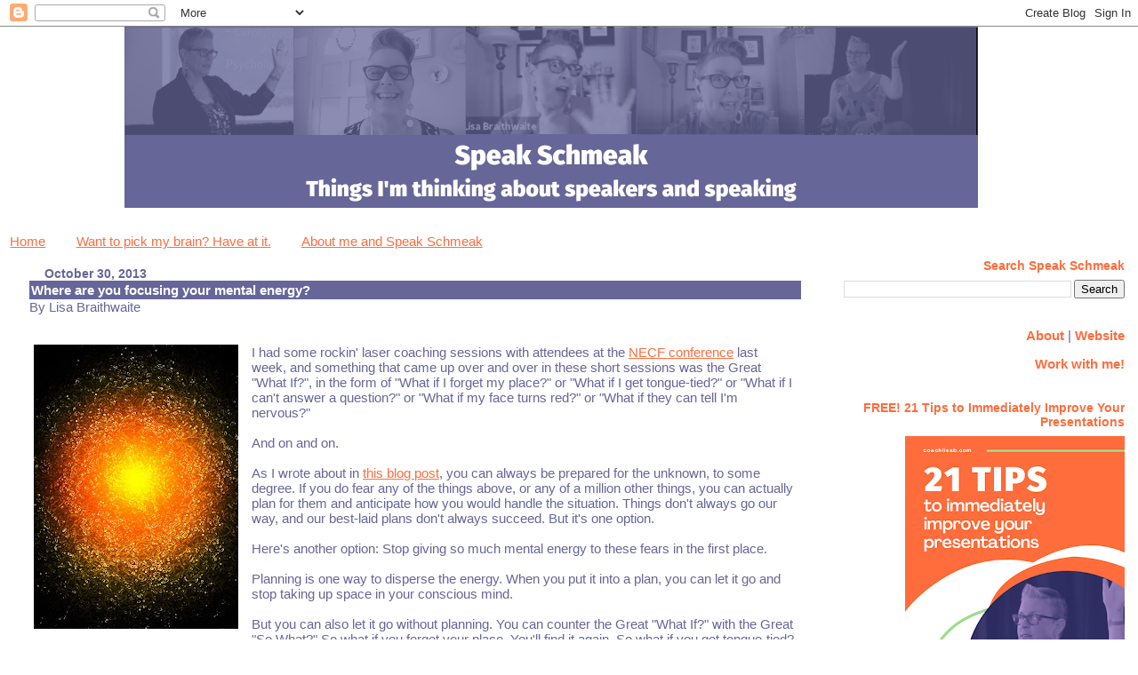

--- FILE ---
content_type: text/html; charset=UTF-8
request_url: https://www.speakschmeak.com/2013/10/mental-energy.html
body_size: 13736
content:
<!DOCTYPE html>
<html xmlns='http://www.w3.org/1999/xhtml' xmlns:b='http://www.google.com/2005/gml/b' xmlns:data='http://www.google.com/2005/gml/data' xmlns:expr='http://www.google.com/2005/gml/expr'>
<head>
<link href='https://www.blogger.com/static/v1/widgets/55013136-widget_css_bundle.css' rel='stylesheet' type='text/css'/>
<meta content='WMsntuRXab5q3RVB-ly7pZ1jEWzl5ADKxuIBR-YjC78' name='google-site-verification'/>
<meta content='text/html; charset=UTF-8' http-equiv='Content-Type'/>
<meta content='blogger' name='generator'/>
<link href='https://www.speakschmeak.com/favicon.ico' rel='icon' type='image/x-icon'/>
<link href='https://www.speakschmeak.com/2013/10/mental-energy.html' rel='canonical'/>
<link rel="alternate" type="application/atom+xml" title="Speak Schmeak - Atom" href="https://www.speakschmeak.com/feeds/posts/default" />
<link rel="alternate" type="application/rss+xml" title="Speak Schmeak - RSS" href="https://www.speakschmeak.com/feeds/posts/default?alt=rss" />
<link rel="service.post" type="application/atom+xml" title="Speak Schmeak - Atom" href="https://www.blogger.com/feeds/35758167/posts/default" />

<link rel="alternate" type="application/atom+xml" title="Speak Schmeak - Atom" href="https://www.speakschmeak.com/feeds/6605883464682300263/comments/default" />
<!--Can't find substitution for tag [blog.ieCssRetrofitLinks]-->
<link href='https://blogger.googleusercontent.com/img/b/R29vZ2xl/AVvXsEiPHP6FTDWJTYEq9SVjBm5LtAbkSVpWlABGYqHo-C9fnDBns-IRWE72NRV7BrEIWNuM5vBaYLrnkh28gBTpaGO9D8t52d5bgXovhMxKlVuKge57YtKj3MW_t1fj26jG75ZlBF-IDQ/s320/fireball.jpg' rel='image_src'/>
<meta content='https://www.speakschmeak.com/2013/10/mental-energy.html' property='og:url'/>
<meta content='Where are you focusing your mental energy?' property='og:title'/>
<meta content='  I had some rockin&#39; laser coaching sessions with attendees at the NECF conference  last week, and something that came up over and over in t...' property='og:description'/>
<meta content='https://blogger.googleusercontent.com/img/b/R29vZ2xl/AVvXsEiPHP6FTDWJTYEq9SVjBm5LtAbkSVpWlABGYqHo-C9fnDBns-IRWE72NRV7BrEIWNuM5vBaYLrnkh28gBTpaGO9D8t52d5bgXovhMxKlVuKge57YtKj3MW_t1fj26jG75ZlBF-IDQ/w1200-h630-p-k-no-nu/fireball.jpg' property='og:image'/>
<title>
Speak Schmeak: Where are you focusing your mental energy?
</title>
<link href='https://coachlisab.com/wp-content/uploads/2022/10/android-chrome-512x512-2.png' rel='icon'/>
<link href='https://coachlisab.com/wp-content/uploads/2022/10/android-chrome-512x512-2.png' rel='shortcut icon' type='image/x-icon'/>
<style id='page-skin-1' type='text/css'><!--
/*
* Blogger Template Style
* Herbert
*
* by Jason Sutter
* Updated by Blogger Team
*/
/*
* Variable definitions
* ====================
<Variable name="mainBgColor" description="Page Background Color"
type="color" default="#ffffff"  />
<Variable name="mainTextColor" description="Text Color"
type="color" default="#000000" />
<Variable name="titleBgColor" description="Blog Title Background Color"
type="color" default="#ff4500" />
<Variable name="titleColor" description="Blog Title Color"
type="color" default="#fffafa"/>
<Variable name="descriptionBgColor" description="Description Background Color"
type="color" default="#ffebcd" />
<Variable name="descriptionColor" description="Blog Description Color"
type="color" default="#9e5205" />
<Variable name="dateHeaderColor" description="Date Header Color"
type="color" default="#777777" />
<Variable name="postTitleColor" description="Post Title Color"
type="color" default="#555555" />
<Variable name="postTitleBgColor" description="Post Title Background Color"
type="color" default="#eeeeee" />
<Variable name="postFooterColor" description="Post Footer Color"
type="color" default="#444444" />
<Variable name="mainLinkColor" description="Link Color"
type="color" default="#de7008" />
<Variable name="mainVisitedLinkColor" description="Visited Link Color"
type="color" default="#e0ad12" />
<Variable name="sidebarTitleColor" description="Sidebar Title Color"
type="color" default="#ff4500" />
<Variable name="sidebarLinkColor" description="Sidebar Link Color"
type="color" default="#999999" />
<Variable name="sidebarVisitedLinkColor"
description="Sidebar Visited Link Color"
type="color" default="#de7008" />
<Variable name="bodyFont" description="Text Font"
type="font" default="normal normal 90% 'Trebuchet MS', Trebuchet, Verdana, Sans-Serif" />
<Variable name="titleFont" description="Blog Title Font"
type="font" default="normal bold 100% Verdana, Sans-Serif" />
<Variable name="descriptionFont" description="Blog Description Font"
type="font" default="normal bold 85% Verdana, Sans-Serif" />
<Variable name="postTitleFont" description="Post Title Font"
type="font" default="normal bold 110% Verdana, Sans-serif">
<Variable name="sidebarTitleFont" description="Sidebar Title Font"
type="font" default="normal bold 125% Verdana, Sans-Serif" />
*/
body {
margin: 0px;
padding: 0px;
background: #ffffff;
color: #666699;
font: normal normal 95% Verdana, sans-serif;;
}
a {
color: #ff6d3d;
text-decoration: underline;
}
a:hover {
color: #ff6d3d;
text-decoration: underline;
}
a:visited {
color: #ff6d3d;
}
a img {
border: 0;
}
@media all {
div#main-wrapper {
float: left;
width: 70%;
padding: 0 1em 0px 1em;
word-wrap: break-word; /* fix for long text breaking sidebar float in IE */
overflow: hidden;     /* fix for long non-text content breaking IE sidebar float */
}
div#sidebar-wrapper {
margin: 0px;
padding: 0px;
text-align: right;
}
div#sidebar {
width: 25%;
float: right;
word-wrap: break-word; /* fix for long text breaking sidebar float in IE */
overflow: hidden;     /* fix for long non-text content breaking IE sidebar float */
}
}
#content-wrapper {
margin-right: 1em;
}
@media handheld {
div#main-wrapper {
float: none;
width: 90%;
}
div#sidebar-wrapper {
padding: 20px 1em 0 1em;
text-align: left;
}
}
#header {
padding: 0px 0px 10px 0px;
margin: 0px 0px 0px 140px;
border-bottom: none;
border-top: none;
background: #ffffff;
color: #ffffff;
text-decoration: none;
}
h1 a:link {
color: #ffffff;
text-decoration: none;
}
h1 a:visited {
color: #ffffff;
}
h1 {
padding: 10px 0px 0px 5%;
margin: 0px 0px 0px 0px;
border-top: none;
border-bottom: solid 1px #ffffff;
color: #ffffff;
background: #ffffff;
font: normal bold 120% Arial, sans-serif;
}
.description {
padding: 0px 0px 0px 5%;
margin: 0px;
color: #ffffff;
background: transparent;
font: normal bold 93% Arial, sans-serif;
}
h3 {
margin: 0px 0px 0px 0px;
padding: 2px 0px 2px 2px;
color: #ffffff;
background: #666699;
font: normal bold 100% Verdana, sans-serif;;
}
h3.post-title a,
h3.post-title a:visited {
color: #ffffff;
text-decoration: none;
}
h2.date-header {
margin:  10px 0px 0px 0px;
padding: 0px 0px 0px 2%;
color: #666699;
font-size: 90%;
text-align: left;
}
#sidebar h2 {
margin: 0px;
color: #ff6d3d;
font: normal bold 14px Verdana, sans-serif;;
padding: 0px;
border: none;
}
#sidebar .widget {
margin: 0px 0px 33px 0px;
padding: 0;
}
#sidebar ul {
list-style-type: none;
font-size: 95%;
margin-top: 0;
}
#sidebar li {
margin: 0px;
padding: 0px;
list-style-type: none;
font-size: 95%;
}
.Blog {
margin-top: 5px;
}
.blog-posts, .feed-links {
margin-left: 2%;
}
.feed-links {
clear: both;
line-height: 2.5em;
}
.post {
margin: 0 0 30px 0;
font-size: 100%;
}
.post-body {
margin: 0px 6px 10px 5px;
}
.post strong {
font-weight: bold;
}
#sidebar a {
text-decoration: none;
}
#sidebar a:link,
#sidebar a:visited {
color: #ff6d3d;
}
#sidebar a:active,
#sidebar a:hover {
color: #ff6d3d;
}
pre,code,strike {
color: #666666;
}
.post-footer {
padding: 0 0 0 5px;
margin: 0px;
color: #666699;
font-size: 80%;
}
#comments {
padding: 2px 0px 2px 5px;
font-size: 110%;
font-weight: bold;
font-family: Verdana,Sans-Serif;
}
.comment-author {
margin-top: 20px;
}
.comment-body {
margin-top: 10px;
font-size: 100%;
font-weight: normal;
color: black;
}
.comment-footer {
padding: 0px;
margin-bottom: 20px;
color: #666699;
font-size: 80%;
font-weight: normal;
display: inline;
margin-right: 10px;
}
.deleted-comment {
font-style: italic;
color: gray;
}
.comment-link {
margin-left: .6em;
}
.delicious-posts {clear:both;}
}
.post-author {font-size: 20%}
}
/* Profile
----------------------------------------------- */
.profile-textblock {
clear: both;
margin-left: 0;
}
.profile-img {
margin: 0 0 5px 5px;
float: right;
}
.BlogArchive #ArchiveList {
float: right;
}
.widget-content {
margin-top: 0.5em;
}
#sidebar .widget {
clear: both;
}
#blog-pager-newer-link {
float: left;
}
.blog-pager-older-link {
float: right;
}
.blog-pager {
text-align: center;
}
.clear {
clear: both;
}
/** Tweaks for layout editor mode */
body#layout #outer-wrapper {
margin-top: 10px;
}.sb-email {
background-position:0 -22px!important;
}
.sb-blog {
background-position:-21px -22px!important;
}
.sb-twitter {
background-position:-42px -22px!important;
}
.sb-facebook {
background-position:-63px -22px!important;
}
.sb-buzz {
background-position:-84px -22px!important;
width:22px;
}
#HTML14# {
text-align: right;
}

--></style>
<meta content='EV0khOyBJt2XvuIMS1AM8iwx2ZU57DPAx1TRbbI0qhw' name='google-site-verification'/>
<script async='async' src='//platform-api.sharethis.com/js/sharethis.js#property=5af8edf3c3d29a001129f124&product=inline-share-buttons' type='text/javascript'></script>
<!-- Google tag (gtag.js) -->
<script async='async' src='https://www.googletagmanager.com/gtag/js?id=UA-1568899-1'></script>
<script>
  window.dataLayer = window.dataLayer || [];
  function gtag(){dataLayer.push(arguments);}
  gtag('js', new Date());

  gtag('config', 'UA-1568899-1');
</script>
<link href='https://www.blogger.com/dyn-css/authorization.css?targetBlogID=35758167&amp;zx=8b1af3f5-ea79-4edd-b3f0-e1a930d4c48b' media='none' onload='if(media!=&#39;all&#39;)media=&#39;all&#39;' rel='stylesheet'/><noscript><link href='https://www.blogger.com/dyn-css/authorization.css?targetBlogID=35758167&amp;zx=8b1af3f5-ea79-4edd-b3f0-e1a930d4c48b' rel='stylesheet'/></noscript>
<meta name='google-adsense-platform-account' content='ca-host-pub-1556223355139109'/>
<meta name='google-adsense-platform-domain' content='blogspot.com'/>

<!-- data-ad-client=ca-pub-3726620211167073 -->

</head>
<body>
<div class='navbar section' id='navbar'><div class='widget Navbar' data-version='1' id='Navbar1'><script type="text/javascript">
    function setAttributeOnload(object, attribute, val) {
      if(window.addEventListener) {
        window.addEventListener('load',
          function(){ object[attribute] = val; }, false);
      } else {
        window.attachEvent('onload', function(){ object[attribute] = val; });
      }
    }
  </script>
<div id="navbar-iframe-container"></div>
<script type="text/javascript" src="https://apis.google.com/js/platform.js"></script>
<script type="text/javascript">
      gapi.load("gapi.iframes:gapi.iframes.style.bubble", function() {
        if (gapi.iframes && gapi.iframes.getContext) {
          gapi.iframes.getContext().openChild({
              url: 'https://www.blogger.com/navbar/35758167?po\x3d6605883464682300263\x26origin\x3dhttps://www.speakschmeak.com',
              where: document.getElementById("navbar-iframe-container"),
              id: "navbar-iframe"
          });
        }
      });
    </script><script type="text/javascript">
(function() {
var script = document.createElement('script');
script.type = 'text/javascript';
script.src = '//pagead2.googlesyndication.com/pagead/js/google_top_exp.js';
var head = document.getElementsByTagName('head')[0];
if (head) {
head.appendChild(script);
}})();
</script>
</div></div>
<div id='outer-wrapper'>
<div id='wrap2'>
<!-- skip links for text browsers -->
<span id='skiplinks' style='display:none;'>
<a href='#main'>
            skip to main 
          </a>
          |
          <a href='#sidebar'>
            skip to sidebar
          </a>
</span>
<div id='header-wrapper'>
<div class='header section' id='header'><div class='widget Header' data-version='1' id='Header1'>
<div id='header-inner'>
<a href='https://www.speakschmeak.com/' style='display: block'>
<img alt='Speak Schmeak' height='204px; ' id='Header1_headerimg' src='https://blogger.googleusercontent.com/img/b/R29vZ2xl/AVvXsEi1HTSHSalS_eUJPUBkoS85njJu3jJLu4R5XnB7s_bh3dSkqHBA2eeePRUAkof6Q4w7rq2op90ysBzhWha65LhHnua05nlMalZo6dU6-jOAiELhjP3oNE2Vcl7HzbpcdvRFpQWr/s1600/Speak+Schmeak+header+2021.png' style='display: block' width='960px; '/>
</a>
</div>
</div></div>
</div>
<div id='content-wrapper'>
<div id='crosscol-wrapper' style='text-align:center'>
<div class='crosscol section' id='crosscol'><div class='widget PageList' data-version='1' id='PageList1'>
<h2>
Pages
</h2>
<div class='widget-content'>
<ul>
<li>
<a href='https://www.speakschmeak.com/'>
Home
</a>
</li>
<li>
<a href='https://www.speakschmeak.com/p/yes-you-can-pick-my-brain.html'>
Want to pick my brain? Have at it.
</a>
</li>
<li>
<a href='https://www.speakschmeak.com/p/about-me-and-speak-schmeak.html'>
About me and Speak Schmeak
</a>
</li>
</ul>
</div>
</div></div>
</div>
<div id='main-wrapper'>
<div class='main section' id='main'><div class='widget Blog' data-version='1' id='Blog1'>
<div class='blog-posts hfeed'>
<!--Can't find substitution for tag [defaultAdStart]-->

                        <div class="date-outer">
                      
<h2 class='date-header'>
<span>
October 30, 2013
</span>
</h2>

                        <div class="date-posts">
                      
<div class='post-outer'>
<div class='post'>
<a name='6605883464682300263'></a>
<h3 class='post-title'>
<a href='https://www.speakschmeak.com/2013/10/mental-energy.html'>
Where are you focusing your mental energy?
</a>
</h3>
<span class='post-author'>
By
Lisa Braithwaite
</span>
<div class='post-body'>
<br/>
<div class='addthis_toolbox addthis_default_style '>
<a class='addthis_button_preferred_1'></a>
<a class='addthis_button_preferred_2'></a>
<a class='addthis_button_preferred_3'></a>
<a class='addthis_button_preferred_4'></a>
<a class='addthis_button_compact'></a>
<a class='addthis_counter addthis_bubble_style'></a>
</div>
<script type='text/javascript'>
var addthis_share = addthis_share || {}
addthis_share = {
	passthrough : {
		twitter: {
			via: "LisaBraithwaite"
		}
	}
}
</script>
<script src="//s7.addthis.com/js/250/addthis_widget.js#pubid=coachlisab" type="text/javascript"></script>
<br/>
<div class="separator" style="clear: both; text-align: center;">
<a href="https://blogger.googleusercontent.com/img/b/R29vZ2xl/AVvXsEiPHP6FTDWJTYEq9SVjBm5LtAbkSVpWlABGYqHo-C9fnDBns-IRWE72NRV7BrEIWNuM5vBaYLrnkh28gBTpaGO9D8t52d5bgXovhMxKlVuKge57YtKj3MW_t1fj26jG75ZlBF-IDQ/s1600/fireball.jpg" imageanchor="1" style="clear: left; float: left; margin-bottom: 1em; margin-right: 1em;"><img border="0" src="https://blogger.googleusercontent.com/img/b/R29vZ2xl/AVvXsEiPHP6FTDWJTYEq9SVjBm5LtAbkSVpWlABGYqHo-C9fnDBns-IRWE72NRV7BrEIWNuM5vBaYLrnkh28gBTpaGO9D8t52d5bgXovhMxKlVuKge57YtKj3MW_t1fj26jG75ZlBF-IDQ/s320/fireball.jpg" /></a></div>
I had some rockin' laser coaching sessions with attendees at the <a href="http://www.globalequity.org/geo/NECF2013">NECF conference</a> last week, and something that came up over and over in these short sessions was the Great "What If?", in the form of "What if I forget my place?" or "What if I get tongue-tied?" or "What if I can't answer a question?" or "What if my face turns red?" or "What if they can tell I'm nervous?"<br />
<br />
And on and on.<br />
<br />
As I wrote about in <a href="http://www.speakschmeak.com/2007/12/what-if-your-worst-public-speaking-fear.html">this blog post</a>, you can always be prepared for the unknown, to some degree. If you do fear any of the things above, or any of a million other things, you can actually plan for them and anticipate how you would handle the situation. Things don't always go our way, and our best-laid plans don't always succeed. But it's one option.<br />
<br />
Here's another option: Stop giving so much mental energy to these fears in the first place.<br />
<br />
Planning is one way to disperse the energy. When you put it into a plan, you can let it go and stop taking up space in your conscious mind.<br />
<br />
But you can also let it go without planning. You can counter the Great "What If?" with the Great "So What?" So what if you forget your place. You'll find it again. So what if you get tongue-tied? You'll find the word, or another word. So what if they can tell you're nervous? Everyone gets nervous.<br />
<br />
When you let go of all this mental energy tied up in the "What Ifs," you can turn your mental energy toward being in the moment with the audience. In fact, sometimes I put so much energy into being with the audience, it <b>causes</b> me to lose my place or forget what I was going to say. Because I'm having a conversation and engaging with them, not repeating a memorized script. And -- oops -- I look at my notes and remember what I wanted to say and I move on.<br />
<br />
Put your energy into serving the audience, making your presentation about the value you can give them and the relationship you can build with them. Let your energy flow to them in an open, giving and present way, rather than bottling up all that energy into your worries and fears.<br />
<br />
If you need to write a plan beforehand, to disperse some of that energy, do so. And then release the rest of that mental energy to your audience. Get <a href="http://www.speakschmeak.com/2007/06/get-grounded.html" target="_blank">grounded</a>, get relaxed, and then GIVE.<br />
<br />
They'll send it back through their facial expressions, their body language, their laughter and participation, and it'll be the most satisfying and enjoyable feeling you can ever have on stage.<br/><br/>
____________________________________________________<br/>
<b>On <a href='https://coachlisab.com/everything-blog'>The Everything Page</a> you'll find everything you need to build visibility, credibility and influence through engaging presentations that move your participants into action: freebies, low-cost products and courses, and 1:1 coaching!</b>
<br/><br/>
<div style='clear: both;'></div>
</div>
<div class='post-footer'>Thank you for your comments! If you enjoyed this post, 
                        <a href='http://feeds.feedburner.com/SpeakSchmeak'>
                          subscribe to free updates here
                        </a>
<a href='http://feeds.feedburner.com/SpeakSchmeak' rel='alternate' title='Subscribe to my feed' type='application/rss+xml'>
<img alt="" src="https://lh3.googleusercontent.com/blogger_img_proxy/AEn0k_vp5PA_STUKpGcnz9CymweuqeO-xBQKt-cs3cDh7SDOha5Wms9v-GsbvEpONJyv_xnNS8SLCfk6Hk24jKu7YI5VPTfTknz9l7dmh1AmQDjfAJNP6bRE6KDo0RE7KFs=s0-d" style="border:0">
</a>
<p class='post-footer-line post-footer-line-1'>
<span class='post-timestamp'>
</span>
<span class='post-comment-link'>
</span>
</p>
<script charset="utf-8" src="//feeds.feedburner.com/~s/SpeakSchmeak?i=https://www.speakschmeak.com/2013/10/mental-energy.html" type="text/javascript"></script>
<p class='post-footer-line post-footer-line-2'>
<span class='post-labels'>
Categories:
<a href='https://www.speakschmeak.com/search/label/Authenticity' rel='tag'>
Authenticity
</a>

                              ,
                            
<a href='https://www.speakschmeak.com/search/label/Public%20Speaking%20Anxiety' rel='tag'>
Public Speaking Anxiety
</a>

                              ,
                            
<a href='https://www.speakschmeak.com/search/label/Public%20Speaking%20Techniques%20and%20Strategies' rel='tag'>
Public Speaking Techniques and Strategies
</a>

                              ,
                            
<a href='https://www.speakschmeak.com/search/label/Quick%20Fixes' rel='tag'>
Quick Fixes
</a>
</span>
<span class='post-backlinks post-comment-link'>
</span>
<span class='post-icons'>
</span>
</p>
<p class='post-footer-line post-footer-line-3'></p>
</div>
</div>
<div class='comments' id='comments'>
<a name='comments'></a>
<h4>
0
comments. Please add yours!
                          :
                        
</h4>
<dl id='comments-block'>
</dl>
<p class='comment-footer'>
<a href='https://www.speakschmeak.com/2013/10/mental-energy.html#comment-form' onclick=''>
Post a Comment
</a>
</p>
<div id='backlinks-container'>
<div id='Blog1_backlinks-container'>
</div>
</div>
</div>
</div>

                      </div></div>
                    
<!--Can't find substitution for tag [adEnd]-->
</div>
<div class='blog-pager' id='blog-pager'>
<span id='blog-pager-newer-link'>
<a class='blog-pager-newer-link' href='https://www.speakschmeak.com/2013/10/top-ten-torments.html' id='Blog1_blog-pager-newer-link' title='Newer Post'>
Newer Post
</a>
</span>
<span id='blog-pager-older-link'>
<a class='blog-pager-older-link' href='https://www.speakschmeak.com/2013/10/elite-speakers-faq.html' id='Blog1_blog-pager-older-link' title='Older Post'>
Older Post
</a>
</span>
<a class='home-link' href='https://www.speakschmeak.com/'>
Home
</a>
</div>
<div class='clear'></div>
<div class='post-feeds'>
<div class='feed-links'>
Subscribe to:
<a class='feed-link' href='https://www.speakschmeak.com/feeds/6605883464682300263/comments/default' target='_blank' type='application/atom+xml'>
Post Comments
                        (
                        Atom
                        )
                      </a>
</div>
</div>
</div><div class='widget HTML' data-version='1' id='HTML3'>
<script>
var linkwithin_site_id = 709487;
</script>
<script src="//www.linkwithin.com/widget.js"></script>
<a href="http://www.linkwithin.com/"><img src="https://lh3.googleusercontent.com/blogger_img_proxy/AEn0k_ugd5s9EvI3toaNmVT-qz1kB4VwiBWWFPyiLekgRy5B_82816beZclTsPByEk5E_Az780UeDoD0sRFZsqIpGFk-Rl2KTkdo=s0-d" alt="Related Posts Plugin for WordPress, Blogger..." style="border: 0"></a>
</div></div>
</div>
<div id='sidebar-wrapper'>
<div class='sidebar section' id='sidebar'><div class='widget BlogSearch' data-version='1' id='BlogSearch1'>
<h2 class='title'>Search Speak Schmeak</h2>
<div class='widget-content'>
<div id='BlogSearch1_form'>
<form action='https://www.speakschmeak.com/search' class='gsc-search-box' target='_top'>
<table cellpadding='0' cellspacing='0' class='gsc-search-box'>
<tbody>
<tr>
<td class='gsc-input'>
<input autocomplete='off' class='gsc-input' name='q' size='10' title='search' type='text' value=''/>
</td>
<td class='gsc-search-button'>
<input class='gsc-search-button' title='search' type='submit' value='Search'/>
</td>
</tr>
</tbody>
</table>
</form>
</div>
</div>
<div class='clear'></div>
</div><div class='widget HTML' data-version='1' id='HTML1'>
<div class='widget-content'>
<a href="http://coachlisab.blogspot.com/p/about-me-and-speak-schmeak.html"><b>About<b></b></b></a> | <a href="http://www.coachlisab.com"><b>Website</b></a><br />
<p>
<a href="https://coachlisab.com/coaching.html"><b>Work with me!</b></a></p>
</div>
</div><div class='widget Image' data-version='1' id='Image1'>
<h2>
FREE! 21 Tips to Immediately Improve Your Presentations
</h2>
<div class='widget-content'>
<a href='https://coachlisab.com/free-gift.html'>
<img alt='FREE! 21 Tips to Immediately Improve Your Presentations' height='318' id='Image1_img' src='https://blogger.googleusercontent.com/img/b/R29vZ2xl/AVvXsEiVNTUEVr0lWllzyxQepIvEcnkHg0q1Eif_0dS6XAK3VGjgF8FixS404hmh2rkeg8LIe-0CIAMfJuFBVCTvGiI-TeMqFLAluYN3AGHBT4lQPXPFM1qPPljF106qKXQv7Od3Adov/s318/21+tips+cover+image.png' width='247'/>
</a>
<br/>
</div>
<div class='clear'></div>
</div><div class='widget PopularPosts' data-version='1' id='PopularPosts1'>
<h2>MOST POPULAR POSTS</h2>
<div class='widget-content popular-posts'>
<ul>
<li>
<a href='https://www.speakschmeak.com/2008/09/whats-your-crutch-phrase.html'>What's your crutch phrase?</a>
</li>
<li>
<a href='https://www.speakschmeak.com/2025/02/nonprofit-messaging-in-2025-where-do-we.html'>Nonprofit messaging in 2025: Where do we go from here?</a>
</li>
<li>
<a href='https://www.speakschmeak.com/2010/11/what-are-you-hiding-when-you-cover-your.html'>What are you hiding when you cover your mouth?</a>
</li>
<li>
<a href='https://www.speakschmeak.com/2010/03/three-bad-handshakes-to-avoid.html'>Three bad handshakes to avoid</a>
</li>
<li>
<a href='https://www.speakschmeak.com/2024/11/pirate-energy.html'>Pirate energy</a>
</li>
<li>
<a href='https://www.speakschmeak.com/2024/01/psst-youre-windbag.html'>Psst! You're a windbag!</a>
</li>
<li>
<a href='https://www.speakschmeak.com/2025/02/this-is-how-you-give-bad-conference.html'>This is how you give a bad conference presentation</a>
</li>
<li>
<a href='https://www.speakschmeak.com/2023/09/if-youre-not-nervous-your-presentation.html'>If you're not nervous, your presentation might suffer</a>
</li>
<li>
<a href='https://www.speakschmeak.com/2010/08/how-to-go-from-boring-to-bravo.html'>How to go from boring to bravo</a>
</li>
<li>
<a href='https://www.speakschmeak.com/2012/04/clearing-up-throat-clearing-guest-post.html'>Clearing up throat-clearing: Guest post by Joanna Cazden</a>
</li>
</ul>
<div class='clear'></div>
</div>
</div><div class='widget Label' data-version='1' id='Label1'>
<h2>
CATEGORIES
</h2>
<div class='widget-content'>
<ul>
<li>
<a href='https://www.speakschmeak.com/search/label/12for12'>
12for12
</a>

                        (
                        17
                        )
                      </li>
<li>
<a href='https://www.speakschmeak.com/search/label/About%20Me'>
About Me
</a>

                        (
                        71
                        )
                      </li>
<li>
<a href='https://www.speakschmeak.com/search/label/Adult%20Learning%20Principles'>
Adult Learning Principles
</a>

                        (
                        20
                        )
                      </li>
<li>
<a href='https://www.speakschmeak.com/search/label/Adult%20Learning%20Principles%20series'>
Adult Learning Principles series
</a>

                        (
                        8
                        )
                      </li>
<li>
<a href='https://www.speakschmeak.com/search/label/American%20Idol'>
American Idol
</a>

                        (
                        24
                        )
                      </li>
<li>
<a href='https://www.speakschmeak.com/search/label/Analogies'>
Analogies
</a>

                        (
                        55
                        )
                      </li>
<li>
<a href='https://www.speakschmeak.com/search/label/Athletes'>
Athletes
</a>

                        (
                        45
                        )
                      </li>
<li>
<a href='https://www.speakschmeak.com/search/label/Authenticity'>
Authenticity
</a>

                        (
                        90
                        )
                      </li>
<li>
<a href='https://www.speakschmeak.com/search/label/Awards%20shows'>
Awards shows
</a>

                        (
                        43
                        )
                      </li>
<li>
<a href='https://www.speakschmeak.com/search/label/Comedians'>
Comedians
</a>

                        (
                        30
                        )
                      </li>
<li>
<a href='https://www.speakschmeak.com/search/label/Communication'>
Communication
</a>

                        (
                        164
                        )
                      </li>
<li>
<a href='https://www.speakschmeak.com/search/label/Confidence'>
Confidence
</a>

                        (
                        44
                        )
                      </li>
<li>
<a href='https://www.speakschmeak.com/search/label/Contest'>
Contest
</a>

                        (
                        14
                        )
                      </li>
<li>
<a href='https://www.speakschmeak.com/search/label/Curse%20of%20Knowledge'>
Curse of Knowledge
</a>

                        (
                        11
                        )
                      </li>
<li>
<a href='https://www.speakschmeak.com/search/label/Election'>
Election
</a>

                        (
                        11
                        )
                      </li>
<li>
<a href='https://www.speakschmeak.com/search/label/Engaging%20the%20Audience'>
Engaging the Audience
</a>

                        (
                        194
                        )
                      </li>
<li>
<a href='https://www.speakschmeak.com/search/label/Entertainers'>
Entertainers
</a>

                        (
                        156
                        )
                      </li>
<li>
<a href='https://www.speakschmeak.com/search/label/Entrepreneurship'>
Entrepreneurship
</a>

                        (
                        5
                        )
                      </li>
<li>
<a href='https://www.speakschmeak.com/search/label/Fun%20Stuff'>
Fun Stuff
</a>

                        (
                        148
                        )
                      </li>
<li>
<a href='https://www.speakschmeak.com/search/label/General%20Comments'>
General Comments
</a>

                        (
                        291
                        )
                      </li>
<li>
<a href='https://www.speakschmeak.com/search/label/Humor'>
Humor
</a>

                        (
                        20
                        )
                      </li>
<li>
<a href='https://www.speakschmeak.com/search/label/Interviews'>
Interviews
</a>

                        (
                        16
                        )
                      </li>
<li>
<a href='https://www.speakschmeak.com/search/label/Lessons%20from%20the%20Olympic%20Trials'>
Lessons from the Olympic Trials
</a>

                        (
                        5
                        )
                      </li>
<li>
<a href='https://www.speakschmeak.com/search/label/Made%20to%20Stick'>
Made to Stick
</a>

                        (
                        25
                        )
                      </li>
<li>
<a href='https://www.speakschmeak.com/search/label/Mehrabian'>
Mehrabian
</a>

                        (
                        7
                        )
                      </li>
<li>
<a href='https://www.speakschmeak.com/search/label/Mindset'>
Mindset
</a>

                        (
                        34
                        )
                      </li>
<li>
<a href='https://www.speakschmeak.com/search/label/My%20Favorite%20Tools'>
My Favorite Tools
</a>

                        (
                        15
                        )
                      </li>
<li>
<a href='https://www.speakschmeak.com/search/label/Networking'>
Networking
</a>

                        (
                        37
                        )
                      </li>
<li>
<a href='https://www.speakschmeak.com/search/label/News'>
News
</a>

                        (
                        143
                        )
                      </li>
<li>
<a href='https://www.speakschmeak.com/search/label/Not%20About%20Speaking'>
Not About Speaking
</a>

                        (
                        64
                        )
                      </li>
<li>
<a href='https://www.speakschmeak.com/search/label/Notes'>
Notes
</a>

                        (
                        7
                        )
                      </li>
<li>
<a href='https://www.speakschmeak.com/search/label/Obama'>
Obama
</a>

                        (
                        6
                        )
                      </li>
<li>
<a href='https://www.speakschmeak.com/search/label/Olympics'>
Olympics
</a>

                        (
                        10
                        )
                      </li>
<li>
<a href='https://www.speakschmeak.com/search/label/Openings%20and%20Closings'>
Openings and Closings
</a>

                        (
                        39
                        )
                      </li>
<li>
<a href='https://www.speakschmeak.com/search/label/Panic%20attack%20series'>
Panic attack series
</a>

                        (
                        5
                        )
                      </li>
<li>
<a href='https://www.speakschmeak.com/search/label/Panic%20attacks'>
Panic attacks
</a>

                        (
                        9
                        )
                      </li>
<li>
<a href='https://www.speakschmeak.com/search/label/Pet%20Peeves'>
Pet Peeves
</a>

                        (
                        177
                        )
                      </li>
<li>
<a href='https://www.speakschmeak.com/search/label/PowerPoint'>
PowerPoint
</a>

                        (
                        85
                        )
                      </li>
<li>
<a href='https://www.speakschmeak.com/search/label/Preparation'>
Preparation
</a>

                        (
                        259
                        )
                      </li>
<li>
<a href='https://www.speakschmeak.com/search/label/Preparation%20Rituals%20Series'>
Preparation Rituals Series
</a>

                        (
                        3
                        )
                      </li>
<li>
<a href='https://www.speakschmeak.com/search/label/Presence'>
Presence
</a>

                        (
                        8
                        )
                      </li>
<li>
<a href='https://www.speakschmeak.com/search/label/PresentationCampLA'>
PresentationCampLA
</a>

                        (
                        10
                        )
                      </li>
<li>
<a href='https://www.speakschmeak.com/search/label/Presenting%20for%20Humans'>
Presenting for Humans
</a>

                        (
                        7
                        )
                      </li>
<li>
<a href='https://www.speakschmeak.com/search/label/Products'>
Products
</a>

                        (
                        45
                        )
                      </li>
<li>
<a href='https://www.speakschmeak.com/search/label/Programs'>
Programs
</a>

                        (
                        65
                        )
                      </li>
<li>
<a href='https://www.speakschmeak.com/search/label/Public%20Speaking%20Anxiety'>
Public Speaking Anxiety
</a>

                        (
                        254
                        )
                      </li>
<li>
<a href='https://www.speakschmeak.com/search/label/Public%20Speaking%20Techniques%20and%20Strategies'>
Public Speaking Techniques and Strategies
</a>

                        (
                        777
                        )
                      </li>
<li>
<a href='https://www.speakschmeak.com/search/label/Quick%20Fixes'>
Quick Fixes
</a>

                        (
                        211
                        )
                      </li>
<li>
<a href='https://www.speakschmeak.com/search/label/Remote%20speaking'>
Remote speaking
</a>

                        (
                        3
                        )
                      </li>
<li>
<a href='https://www.speakschmeak.com/search/label/Research'>
Research
</a>

                        (
                        21
                        )
                      </li>
<li>
<a href='https://www.speakschmeak.com/search/label/Resources'>
Resources
</a>

                        (
                        247
                        )
                      </li>
<li>
<a href='https://www.speakschmeak.com/search/label/Science%20and%20Scientists'>
Science and Scientists
</a>

                        (
                        35
                        )
                      </li>
<li>
<a href='https://www.speakschmeak.com/search/label/Speakers'>
Speakers
</a>

                        (
                        195
                        )
                      </li>
<li>
<a href='https://www.speakschmeak.com/search/label/Speaking%20Engagements'>
Speaking Engagements
</a>

                        (
                        54
                        )
                      </li>
<li>
<a href='https://www.speakschmeak.com/search/label/Speaking%20Up%20For%20Change'>
Speaking Up For Change
</a>

                        (
                        15
                        )
                      </li>
<li>
<a href='https://www.speakschmeak.com/search/label/Specials%20and%20Sales'>
Specials and Sales
</a>

                        (
                        35
                        )
                      </li>
<li>
<a href='https://www.speakschmeak.com/search/label/Stories'>
Stories
</a>

                        (
                        46
                        )
                      </li>
<li>
<a href='https://www.speakschmeak.com/search/label/Taking%20Risks'>
Taking Risks
</a>

                        (
                        217
                        )
                      </li>
<li>
<a href='https://www.speakschmeak.com/search/label/Technology'>
Technology
</a>

                        (
                        54
                        )
                      </li>
<li>
<a href='https://www.speakschmeak.com/search/label/The%20Business%20of%20Coaching'>
The Business of Coaching
</a>

                        (
                        35
                        )
                      </li>
<li>
<a href='https://www.speakschmeak.com/search/label/The%20Business%20of%20Speaking'>
The Business of Speaking
</a>

                        (
                        216
                        )
                      </li>
<li>
<a href='https://www.speakschmeak.com/search/label/Thought%20Traps'>
Thought Traps
</a>

                        (
                        17
                        )
                      </li>
<li>
<a href='https://www.speakschmeak.com/search/label/Thought%20Traps%20Series'>
Thought Traps Series
</a>

                        (
                        10
                        )
                      </li>
<li>
<a href='https://www.speakschmeak.com/search/label/Training'>
Training
</a>

                        (
                        21
                        )
                      </li>
<li>
<a href='https://www.speakschmeak.com/search/label/TV%20inspired'>
TV inspired
</a>

                        (
                        161
                        )
                      </li>
<li>
<a href='https://www.speakschmeak.com/search/label/Twitter'>
Twitter
</a>

                        (
                        20
                        )
                      </li>
<li>
<a href='https://www.speakschmeak.com/search/label/Video'>
Video
</a>

                        (
                        15
                        )
                      </li>
<li>
<a href='https://www.speakschmeak.com/search/label/Voice'>
Voice
</a>

                        (
                        32
                        )
                      </li>
<li>
<a href='https://www.speakschmeak.com/search/label/Word%20Nerds'>
Word Nerds
</a>

                        (
                        41
                        )
                      </li>
<li>
<a href='https://www.speakschmeak.com/search/label/World%20Tea%20Expo'>
World Tea Expo
</a>

                        (
                        9
                        )
                      </li>
</ul>
</div>
</div><div class='widget Image' data-version='1' id='Image2'>
<div class='widget-content'>
<a href='https://www.amazon.com/shop/lisabraithwaite'>
<img alt='' height='357' id='Image2_img' src='https://blogger.googleusercontent.com/img/a/AVvXsEiqkSd4JrkUe8XuBfAxFrb_U2TT1ozTU1VnWMfngrnnE1qm3ZsmJItmTB0F8wTB-3Ol9NBrMtWgoGRf3iZQJK3-UvM9uPLQ-r3ZXg-5GKY66J2zLVzz6EqcNtoTeym6a_bVS_MeSWjZ0TNSscy-JK7YgaHgaCN-aIELYOCWBlfkcufzl0uEJFxc=s357' width='276'/>
</a>
<br/>
</div>
<div class='clear'></div>
</div><div class='widget HTML' data-version='1' id='HTML9'>
<div class='widget-content'>
<a href="http://www.linkedin.com/in/coachlisab"></a>
</div>
</div><div class='widget BlogArchive' data-version='1' id='BlogArchive1'>
<h2>
ARCHIVE
</h2>
<div class='widget-content'>
<div id='ArchiveList'>
<div id='BlogArchive1_ArchiveList'>
<select id='BlogArchive1_ArchiveMenu'>
<option value=''>
ARCHIVE
</option>
<option value='https://www.speakschmeak.com/2025/03/'>
Mar 2025
                      (
                      1
                      )
                    </option>
<option value='https://www.speakschmeak.com/2025/02/'>
Feb 2025
                      (
                      3
                      )
                    </option>
<option value='https://www.speakschmeak.com/2024/11/'>
Nov 2024
                      (
                      1
                      )
                    </option>
<option value='https://www.speakschmeak.com/2024/01/'>
Jan 2024
                      (
                      1
                      )
                    </option>
<option value='https://www.speakschmeak.com/2023/09/'>
Sep 2023
                      (
                      1
                      )
                    </option>
<option value='https://www.speakschmeak.com/2023/08/'>
Aug 2023
                      (
                      3
                      )
                    </option>
<option value='https://www.speakschmeak.com/2023/07/'>
Jul 2023
                      (
                      1
                      )
                    </option>
<option value='https://www.speakschmeak.com/2023/06/'>
Jun 2023
                      (
                      3
                      )
                    </option>
<option value='https://www.speakschmeak.com/2023/05/'>
May 2023
                      (
                      2
                      )
                    </option>
<option value='https://www.speakschmeak.com/2023/03/'>
Mar 2023
                      (
                      1
                      )
                    </option>
<option value='https://www.speakschmeak.com/2022/12/'>
Dec 2022
                      (
                      1
                      )
                    </option>
<option value='https://www.speakschmeak.com/2022/11/'>
Nov 2022
                      (
                      1
                      )
                    </option>
<option value='https://www.speakschmeak.com/2022/10/'>
Oct 2022
                      (
                      2
                      )
                    </option>
<option value='https://www.speakschmeak.com/2022/09/'>
Sep 2022
                      (
                      2
                      )
                    </option>
<option value='https://www.speakschmeak.com/2022/07/'>
Jul 2022
                      (
                      3
                      )
                    </option>
<option value='https://www.speakschmeak.com/2022/06/'>
Jun 2022
                      (
                      1
                      )
                    </option>
<option value='https://www.speakschmeak.com/2022/04/'>
Apr 2022
                      (
                      4
                      )
                    </option>
<option value='https://www.speakschmeak.com/2022/03/'>
Mar 2022
                      (
                      2
                      )
                    </option>
<option value='https://www.speakschmeak.com/2022/02/'>
Feb 2022
                      (
                      3
                      )
                    </option>
<option value='https://www.speakschmeak.com/2022/01/'>
Jan 2022
                      (
                      1
                      )
                    </option>
<option value='https://www.speakschmeak.com/2021/12/'>
Dec 2021
                      (
                      1
                      )
                    </option>
<option value='https://www.speakschmeak.com/2021/11/'>
Nov 2021
                      (
                      3
                      )
                    </option>
<option value='https://www.speakschmeak.com/2021/10/'>
Oct 2021
                      (
                      4
                      )
                    </option>
<option value='https://www.speakschmeak.com/2021/08/'>
Aug 2021
                      (
                      1
                      )
                    </option>
<option value='https://www.speakschmeak.com/2021/07/'>
Jul 2021
                      (
                      8
                      )
                    </option>
<option value='https://www.speakschmeak.com/2021/06/'>
Jun 2021
                      (
                      1
                      )
                    </option>
<option value='https://www.speakschmeak.com/2021/05/'>
May 2021
                      (
                      1
                      )
                    </option>
<option value='https://www.speakschmeak.com/2021/04/'>
Apr 2021
                      (
                      2
                      )
                    </option>
<option value='https://www.speakschmeak.com/2020/11/'>
Nov 2020
                      (
                      1
                      )
                    </option>
<option value='https://www.speakschmeak.com/2020/08/'>
Aug 2020
                      (
                      3
                      )
                    </option>
<option value='https://www.speakschmeak.com/2020/06/'>
Jun 2020
                      (
                      1
                      )
                    </option>
<option value='https://www.speakschmeak.com/2020/05/'>
May 2020
                      (
                      1
                      )
                    </option>
<option value='https://www.speakschmeak.com/2020/04/'>
Apr 2020
                      (
                      5
                      )
                    </option>
<option value='https://www.speakschmeak.com/2020/03/'>
Mar 2020
                      (
                      1
                      )
                    </option>
<option value='https://www.speakschmeak.com/2020/02/'>
Feb 2020
                      (
                      3
                      )
                    </option>
<option value='https://www.speakschmeak.com/2019/12/'>
Dec 2019
                      (
                      3
                      )
                    </option>
<option value='https://www.speakschmeak.com/2019/11/'>
Nov 2019
                      (
                      2
                      )
                    </option>
<option value='https://www.speakschmeak.com/2019/09/'>
Sep 2019
                      (
                      2
                      )
                    </option>
<option value='https://www.speakschmeak.com/2019/08/'>
Aug 2019
                      (
                      4
                      )
                    </option>
<option value='https://www.speakschmeak.com/2019/07/'>
Jul 2019
                      (
                      2
                      )
                    </option>
<option value='https://www.speakschmeak.com/2019/06/'>
Jun 2019
                      (
                      1
                      )
                    </option>
<option value='https://www.speakschmeak.com/2019/05/'>
May 2019
                      (
                      2
                      )
                    </option>
<option value='https://www.speakschmeak.com/2019/04/'>
Apr 2019
                      (
                      2
                      )
                    </option>
<option value='https://www.speakschmeak.com/2019/02/'>
Feb 2019
                      (
                      1
                      )
                    </option>
<option value='https://www.speakschmeak.com/2018/12/'>
Dec 2018
                      (
                      2
                      )
                    </option>
<option value='https://www.speakschmeak.com/2018/09/'>
Sep 2018
                      (
                      1
                      )
                    </option>
<option value='https://www.speakschmeak.com/2018/08/'>
Aug 2018
                      (
                      1
                      )
                    </option>
<option value='https://www.speakschmeak.com/2018/06/'>
Jun 2018
                      (
                      2
                      )
                    </option>
<option value='https://www.speakschmeak.com/2018/05/'>
May 2018
                      (
                      1
                      )
                    </option>
<option value='https://www.speakschmeak.com/2018/04/'>
Apr 2018
                      (
                      1
                      )
                    </option>
<option value='https://www.speakschmeak.com/2018/02/'>
Feb 2018
                      (
                      1
                      )
                    </option>
<option value='https://www.speakschmeak.com/2018/01/'>
Jan 2018
                      (
                      1
                      )
                    </option>
<option value='https://www.speakschmeak.com/2017/12/'>
Dec 2017
                      (
                      1
                      )
                    </option>
<option value='https://www.speakschmeak.com/2017/11/'>
Nov 2017
                      (
                      1
                      )
                    </option>
<option value='https://www.speakschmeak.com/2017/09/'>
Sep 2017
                      (
                      2
                      )
                    </option>
<option value='https://www.speakschmeak.com/2017/07/'>
Jul 2017
                      (
                      1
                      )
                    </option>
<option value='https://www.speakschmeak.com/2017/06/'>
Jun 2017
                      (
                      1
                      )
                    </option>
<option value='https://www.speakschmeak.com/2017/04/'>
Apr 2017
                      (
                      2
                      )
                    </option>
<option value='https://www.speakschmeak.com/2017/03/'>
Mar 2017
                      (
                      2
                      )
                    </option>
<option value='https://www.speakschmeak.com/2017/02/'>
Feb 2017
                      (
                      3
                      )
                    </option>
<option value='https://www.speakschmeak.com/2017/01/'>
Jan 2017
                      (
                      3
                      )
                    </option>
<option value='https://www.speakschmeak.com/2016/12/'>
Dec 2016
                      (
                      1
                      )
                    </option>
<option value='https://www.speakschmeak.com/2016/10/'>
Oct 2016
                      (
                      1
                      )
                    </option>
<option value='https://www.speakschmeak.com/2016/09/'>
Sep 2016
                      (
                      1
                      )
                    </option>
<option value='https://www.speakschmeak.com/2016/08/'>
Aug 2016
                      (
                      2
                      )
                    </option>
<option value='https://www.speakschmeak.com/2016/07/'>
Jul 2016
                      (
                      3
                      )
                    </option>
<option value='https://www.speakschmeak.com/2016/05/'>
May 2016
                      (
                      2
                      )
                    </option>
<option value='https://www.speakschmeak.com/2016/04/'>
Apr 2016
                      (
                      1
                      )
                    </option>
<option value='https://www.speakschmeak.com/2016/03/'>
Mar 2016
                      (
                      1
                      )
                    </option>
<option value='https://www.speakschmeak.com/2016/02/'>
Feb 2016
                      (
                      4
                      )
                    </option>
<option value='https://www.speakschmeak.com/2016/01/'>
Jan 2016
                      (
                      3
                      )
                    </option>
<option value='https://www.speakschmeak.com/2015/12/'>
Dec 2015
                      (
                      1
                      )
                    </option>
<option value='https://www.speakschmeak.com/2015/11/'>
Nov 2015
                      (
                      1
                      )
                    </option>
<option value='https://www.speakschmeak.com/2015/08/'>
Aug 2015
                      (
                      2
                      )
                    </option>
<option value='https://www.speakschmeak.com/2015/07/'>
Jul 2015
                      (
                      1
                      )
                    </option>
<option value='https://www.speakschmeak.com/2015/06/'>
Jun 2015
                      (
                      3
                      )
                    </option>
<option value='https://www.speakschmeak.com/2015/04/'>
Apr 2015
                      (
                      1
                      )
                    </option>
<option value='https://www.speakschmeak.com/2015/02/'>
Feb 2015
                      (
                      2
                      )
                    </option>
<option value='https://www.speakschmeak.com/2015/01/'>
Jan 2015
                      (
                      3
                      )
                    </option>
<option value='https://www.speakschmeak.com/2014/12/'>
Dec 2014
                      (
                      2
                      )
                    </option>
<option value='https://www.speakschmeak.com/2014/10/'>
Oct 2014
                      (
                      5
                      )
                    </option>
<option value='https://www.speakschmeak.com/2014/09/'>
Sep 2014
                      (
                      2
                      )
                    </option>
<option value='https://www.speakschmeak.com/2014/08/'>
Aug 2014
                      (
                      3
                      )
                    </option>
<option value='https://www.speakschmeak.com/2014/06/'>
Jun 2014
                      (
                      1
                      )
                    </option>
<option value='https://www.speakschmeak.com/2014/05/'>
May 2014
                      (
                      4
                      )
                    </option>
<option value='https://www.speakschmeak.com/2014/04/'>
Apr 2014
                      (
                      3
                      )
                    </option>
<option value='https://www.speakschmeak.com/2014/03/'>
Mar 2014
                      (
                      4
                      )
                    </option>
<option value='https://www.speakschmeak.com/2014/02/'>
Feb 2014
                      (
                      8
                      )
                    </option>
<option value='https://www.speakschmeak.com/2014/01/'>
Jan 2014
                      (
                      7
                      )
                    </option>
<option value='https://www.speakschmeak.com/2013/12/'>
Dec 2013
                      (
                      6
                      )
                    </option>
<option value='https://www.speakschmeak.com/2013/11/'>
Nov 2013
                      (
                      7
                      )
                    </option>
<option value='https://www.speakschmeak.com/2013/10/'>
Oct 2013
                      (
                      7
                      )
                    </option>
<option value='https://www.speakschmeak.com/2013/09/'>
Sep 2013
                      (
                      4
                      )
                    </option>
<option value='https://www.speakschmeak.com/2013/08/'>
Aug 2013
                      (
                      7
                      )
                    </option>
<option value='https://www.speakschmeak.com/2013/07/'>
Jul 2013
                      (
                      9
                      )
                    </option>
<option value='https://www.speakschmeak.com/2013/06/'>
Jun 2013
                      (
                      7
                      )
                    </option>
<option value='https://www.speakschmeak.com/2013/05/'>
May 2013
                      (
                      8
                      )
                    </option>
<option value='https://www.speakschmeak.com/2013/04/'>
Apr 2013
                      (
                      8
                      )
                    </option>
<option value='https://www.speakschmeak.com/2013/03/'>
Mar 2013
                      (
                      8
                      )
                    </option>
<option value='https://www.speakschmeak.com/2013/02/'>
Feb 2013
                      (
                      7
                      )
                    </option>
<option value='https://www.speakschmeak.com/2013/01/'>
Jan 2013
                      (
                      8
                      )
                    </option>
<option value='https://www.speakschmeak.com/2012/12/'>
Dec 2012
                      (
                      7
                      )
                    </option>
<option value='https://www.speakschmeak.com/2012/11/'>
Nov 2012
                      (
                      8
                      )
                    </option>
<option value='https://www.speakschmeak.com/2012/10/'>
Oct 2012
                      (
                      9
                      )
                    </option>
<option value='https://www.speakschmeak.com/2012/09/'>
Sep 2012
                      (
                      11
                      )
                    </option>
<option value='https://www.speakschmeak.com/2012/08/'>
Aug 2012
                      (
                      10
                      )
                    </option>
<option value='https://www.speakschmeak.com/2012/07/'>
Jul 2012
                      (
                      10
                      )
                    </option>
<option value='https://www.speakschmeak.com/2012/06/'>
Jun 2012
                      (
                      13
                      )
                    </option>
<option value='https://www.speakschmeak.com/2012/05/'>
May 2012
                      (
                      9
                      )
                    </option>
<option value='https://www.speakschmeak.com/2012/04/'>
Apr 2012
                      (
                      9
                      )
                    </option>
<option value='https://www.speakschmeak.com/2012/03/'>
Mar 2012
                      (
                      12
                      )
                    </option>
<option value='https://www.speakschmeak.com/2012/02/'>
Feb 2012
                      (
                      9
                      )
                    </option>
<option value='https://www.speakschmeak.com/2012/01/'>
Jan 2012
                      (
                      11
                      )
                    </option>
<option value='https://www.speakschmeak.com/2011/12/'>
Dec 2011
                      (
                      9
                      )
                    </option>
<option value='https://www.speakschmeak.com/2011/11/'>
Nov 2011
                      (
                      10
                      )
                    </option>
<option value='https://www.speakschmeak.com/2011/10/'>
Oct 2011
                      (
                      12
                      )
                    </option>
<option value='https://www.speakschmeak.com/2011/09/'>
Sep 2011
                      (
                      9
                      )
                    </option>
<option value='https://www.speakschmeak.com/2011/08/'>
Aug 2011
                      (
                      14
                      )
                    </option>
<option value='https://www.speakschmeak.com/2011/07/'>
Jul 2011
                      (
                      11
                      )
                    </option>
<option value='https://www.speakschmeak.com/2011/06/'>
Jun 2011
                      (
                      12
                      )
                    </option>
<option value='https://www.speakschmeak.com/2011/05/'>
May 2011
                      (
                      13
                      )
                    </option>
<option value='https://www.speakschmeak.com/2011/04/'>
Apr 2011
                      (
                      10
                      )
                    </option>
<option value='https://www.speakschmeak.com/2011/03/'>
Mar 2011
                      (
                      13
                      )
                    </option>
<option value='https://www.speakschmeak.com/2011/02/'>
Feb 2011
                      (
                      12
                      )
                    </option>
<option value='https://www.speakschmeak.com/2011/01/'>
Jan 2011
                      (
                      11
                      )
                    </option>
<option value='https://www.speakschmeak.com/2010/12/'>
Dec 2010
                      (
                      13
                      )
                    </option>
<option value='https://www.speakschmeak.com/2010/11/'>
Nov 2010
                      (
                      11
                      )
                    </option>
<option value='https://www.speakschmeak.com/2010/10/'>
Oct 2010
                      (
                      14
                      )
                    </option>
<option value='https://www.speakschmeak.com/2010/09/'>
Sep 2010
                      (
                      15
                      )
                    </option>
<option value='https://www.speakschmeak.com/2010/08/'>
Aug 2010
                      (
                      13
                      )
                    </option>
<option value='https://www.speakschmeak.com/2010/07/'>
Jul 2010
                      (
                      14
                      )
                    </option>
<option value='https://www.speakschmeak.com/2010/06/'>
Jun 2010
                      (
                      12
                      )
                    </option>
<option value='https://www.speakschmeak.com/2010/05/'>
May 2010
                      (
                      13
                      )
                    </option>
<option value='https://www.speakschmeak.com/2010/04/'>
Apr 2010
                      (
                      18
                      )
                    </option>
<option value='https://www.speakschmeak.com/2010/03/'>
Mar 2010
                      (
                      14
                      )
                    </option>
<option value='https://www.speakschmeak.com/2010/02/'>
Feb 2010
                      (
                      15
                      )
                    </option>
<option value='https://www.speakschmeak.com/2010/01/'>
Jan 2010
                      (
                      14
                      )
                    </option>
<option value='https://www.speakschmeak.com/2009/12/'>
Dec 2009
                      (
                      21
                      )
                    </option>
<option value='https://www.speakschmeak.com/2009/11/'>
Nov 2009
                      (
                      16
                      )
                    </option>
<option value='https://www.speakschmeak.com/2009/10/'>
Oct 2009
                      (
                      13
                      )
                    </option>
<option value='https://www.speakschmeak.com/2009/09/'>
Sep 2009
                      (
                      18
                      )
                    </option>
<option value='https://www.speakschmeak.com/2009/08/'>
Aug 2009
                      (
                      20
                      )
                    </option>
<option value='https://www.speakschmeak.com/2009/07/'>
Jul 2009
                      (
                      19
                      )
                    </option>
<option value='https://www.speakschmeak.com/2009/06/'>
Jun 2009
                      (
                      18
                      )
                    </option>
<option value='https://www.speakschmeak.com/2009/05/'>
May 2009
                      (
                      20
                      )
                    </option>
<option value='https://www.speakschmeak.com/2009/04/'>
Apr 2009
                      (
                      15
                      )
                    </option>
<option value='https://www.speakschmeak.com/2009/03/'>
Mar 2009
                      (
                      20
                      )
                    </option>
<option value='https://www.speakschmeak.com/2009/02/'>
Feb 2009
                      (
                      17
                      )
                    </option>
<option value='https://www.speakschmeak.com/2009/01/'>
Jan 2009
                      (
                      20
                      )
                    </option>
<option value='https://www.speakschmeak.com/2008/12/'>
Dec 2008
                      (
                      26
                      )
                    </option>
<option value='https://www.speakschmeak.com/2008/11/'>
Nov 2008
                      (
                      22
                      )
                    </option>
<option value='https://www.speakschmeak.com/2008/10/'>
Oct 2008
                      (
                      31
                      )
                    </option>
<option value='https://www.speakschmeak.com/2008/09/'>
Sep 2008
                      (
                      29
                      )
                    </option>
<option value='https://www.speakschmeak.com/2008/08/'>
Aug 2008
                      (
                      26
                      )
                    </option>
<option value='https://www.speakschmeak.com/2008/07/'>
Jul 2008
                      (
                      29
                      )
                    </option>
<option value='https://www.speakschmeak.com/2008/06/'>
Jun 2008
                      (
                      29
                      )
                    </option>
<option value='https://www.speakschmeak.com/2008/05/'>
May 2008
                      (
                      32
                      )
                    </option>
<option value='https://www.speakschmeak.com/2008/04/'>
Apr 2008
                      (
                      26
                      )
                    </option>
<option value='https://www.speakschmeak.com/2008/03/'>
Mar 2008
                      (
                      29
                      )
                    </option>
<option value='https://www.speakschmeak.com/2008/02/'>
Feb 2008
                      (
                      29
                      )
                    </option>
<option value='https://www.speakschmeak.com/2008/01/'>
Jan 2008
                      (
                      25
                      )
                    </option>
<option value='https://www.speakschmeak.com/2007/12/'>
Dec 2007
                      (
                      23
                      )
                    </option>
<option value='https://www.speakschmeak.com/2007/11/'>
Nov 2007
                      (
                      22
                      )
                    </option>
<option value='https://www.speakschmeak.com/2007/10/'>
Oct 2007
                      (
                      23
                      )
                    </option>
<option value='https://www.speakschmeak.com/2007/09/'>
Sep 2007
                      (
                      25
                      )
                    </option>
<option value='https://www.speakschmeak.com/2007/08/'>
Aug 2007
                      (
                      28
                      )
                    </option>
<option value='https://www.speakschmeak.com/2007/07/'>
Jul 2007
                      (
                      40
                      )
                    </option>
<option value='https://www.speakschmeak.com/2007/06/'>
Jun 2007
                      (
                      31
                      )
                    </option>
<option value='https://www.speakschmeak.com/2007/05/'>
May 2007
                      (
                      19
                      )
                    </option>
<option value='https://www.speakschmeak.com/2007/04/'>
Apr 2007
                      (
                      23
                      )
                    </option>
<option value='https://www.speakschmeak.com/2007/03/'>
Mar 2007
                      (
                      26
                      )
                    </option>
<option value='https://www.speakschmeak.com/2007/02/'>
Feb 2007
                      (
                      19
                      )
                    </option>
<option value='https://www.speakschmeak.com/2007/01/'>
Jan 2007
                      (
                      23
                      )
                    </option>
<option value='https://www.speakschmeak.com/2006/12/'>
Dec 2006
                      (
                      18
                      )
                    </option>
<option value='https://www.speakschmeak.com/2006/11/'>
Nov 2006
                      (
                      13
                      )
                    </option>
<option value='https://www.speakschmeak.com/2006/10/'>
Oct 2006
                      (
                      13
                      )
                    </option>
</select>
</div>
</div>
</div>
</div><div class='widget Attribution' data-version='1' id='Attribution1'>
<div class='widget-content' style='text-align: center;'>
&#169; Copyright Lisa Braithwaite. All rights reserved.. Powered by <a href='https://www.blogger.com' target='_blank'>Blogger</a>.
</div>
<div class='clear'></div>
</div></div>
</div>
<!-- spacer for skins that want sidebar and main to be the same height-->
<div class='clear'>
          &#160;
        </div>
</div>
<!-- end content-wrapper -->
</div>
</div>
<!-- end outer-wrapper -->
<script type='text/javascript'>
    var _gaq = _gaq || [];
    _gaq.push(['_setAccount', 'UA-1568899-1']);
               _gaq.push(['_trackPageview']);
               (function() {
               var ga = document.createElement('script'); ga.type = 'text/javascript'; ga.async = true;
               ga.src = ('https:' == document.location.protocol ? 'https://ssl' : 'http://www') + '.google-analytics.com/ga.js';
               var s = document.getElementsByTagName('script')[0]; s.parentNode.insertBefore(ga, s);
               })();
  </script>
<script type='text/javascript'>
    /* * * CONFIGURATION VARIABLES: EDIT BEFORE PASTING INTO YOUR WEBPAGE * * */
    var disqus_shortname = 'speakschmeak'; // required: replace example with your forum shortname
    /* * * DON'T EDIT BELOW THIS LINE * * */
    (function () {
      var s = document.createElement('script'); s.async = true;
                                     s.type = 'text/javascript';
                                     s.src = 'http://' + disqus_shortname + '.disqus.com/count.js';
                                     (document.getElementsByTagName('HEAD')[0] || document.getElementsByTagName('BODY')[0]).appendChild(s);
                                     }());
  </script>

<script type="text/javascript" src="https://www.blogger.com/static/v1/widgets/2792570969-widgets.js"></script>
<script type='text/javascript'>
window['__wavt'] = 'AOuZoY4675_BWpWaKBB04jfuIcq08JVWvg:1763898519620';_WidgetManager._Init('//www.blogger.com/rearrange?blogID\x3d35758167','//www.speakschmeak.com/2013/10/mental-energy.html','35758167');
_WidgetManager._SetDataContext([{'name': 'blog', 'data': {'blogId': '35758167', 'title': 'Speak Schmeak', 'url': 'https://www.speakschmeak.com/2013/10/mental-energy.html', 'canonicalUrl': 'https://www.speakschmeak.com/2013/10/mental-energy.html', 'homepageUrl': 'https://www.speakschmeak.com/', 'searchUrl': 'https://www.speakschmeak.com/search', 'canonicalHomepageUrl': 'https://www.speakschmeak.com/', 'blogspotFaviconUrl': 'https://www.speakschmeak.com/favicon.ico', 'bloggerUrl': 'https://www.blogger.com', 'hasCustomDomain': true, 'httpsEnabled': true, 'enabledCommentProfileImages': true, 'gPlusViewType': 'FILTERED_POSTMOD', 'adultContent': false, 'analyticsAccountNumber': 'UA-1568899-1', 'encoding': 'UTF-8', 'locale': 'en', 'localeUnderscoreDelimited': 'en', 'languageDirection': 'ltr', 'isPrivate': false, 'isMobile': false, 'isMobileRequest': false, 'mobileClass': '', 'isPrivateBlog': false, 'isDynamicViewsAvailable': true, 'feedLinks': '\x3clink rel\x3d\x22alternate\x22 type\x3d\x22application/atom+xml\x22 title\x3d\x22Speak Schmeak - Atom\x22 href\x3d\x22https://www.speakschmeak.com/feeds/posts/default\x22 /\x3e\n\x3clink rel\x3d\x22alternate\x22 type\x3d\x22application/rss+xml\x22 title\x3d\x22Speak Schmeak - RSS\x22 href\x3d\x22https://www.speakschmeak.com/feeds/posts/default?alt\x3drss\x22 /\x3e\n\x3clink rel\x3d\x22service.post\x22 type\x3d\x22application/atom+xml\x22 title\x3d\x22Speak Schmeak - Atom\x22 href\x3d\x22https://www.blogger.com/feeds/35758167/posts/default\x22 /\x3e\n\n\x3clink rel\x3d\x22alternate\x22 type\x3d\x22application/atom+xml\x22 title\x3d\x22Speak Schmeak - Atom\x22 href\x3d\x22https://www.speakschmeak.com/feeds/6605883464682300263/comments/default\x22 /\x3e\n', 'meTag': '', 'adsenseClientId': 'ca-pub-3726620211167073', 'adsenseHostId': 'ca-host-pub-1556223355139109', 'adsenseHasAds': false, 'adsenseAutoAds': false, 'boqCommentIframeForm': true, 'loginRedirectParam': '', 'view': '', 'dynamicViewsCommentsSrc': '//www.blogblog.com/dynamicviews/4224c15c4e7c9321/js/comments.js', 'dynamicViewsScriptSrc': '//www.blogblog.com/dynamicviews/e62bb4d4d9187dd5', 'plusOneApiSrc': 'https://apis.google.com/js/platform.js', 'disableGComments': true, 'interstitialAccepted': false, 'sharing': {'platforms': [{'name': 'Get link', 'key': 'link', 'shareMessage': 'Get link', 'target': ''}, {'name': 'Facebook', 'key': 'facebook', 'shareMessage': 'Share to Facebook', 'target': 'facebook'}, {'name': 'BlogThis!', 'key': 'blogThis', 'shareMessage': 'BlogThis!', 'target': 'blog'}, {'name': 'X', 'key': 'twitter', 'shareMessage': 'Share to X', 'target': 'twitter'}, {'name': 'Pinterest', 'key': 'pinterest', 'shareMessage': 'Share to Pinterest', 'target': 'pinterest'}, {'name': 'Email', 'key': 'email', 'shareMessage': 'Email', 'target': 'email'}], 'disableGooglePlus': true, 'googlePlusShareButtonWidth': 0, 'googlePlusBootstrap': '\x3cscript type\x3d\x22text/javascript\x22\x3ewindow.___gcfg \x3d {\x27lang\x27: \x27en\x27};\x3c/script\x3e'}, 'hasCustomJumpLinkMessage': false, 'jumpLinkMessage': 'Read more', 'pageType': 'item', 'postId': '6605883464682300263', 'postImageThumbnailUrl': 'https://blogger.googleusercontent.com/img/b/R29vZ2xl/AVvXsEiPHP6FTDWJTYEq9SVjBm5LtAbkSVpWlABGYqHo-C9fnDBns-IRWE72NRV7BrEIWNuM5vBaYLrnkh28gBTpaGO9D8t52d5bgXovhMxKlVuKge57YtKj3MW_t1fj26jG75ZlBF-IDQ/s72-c/fireball.jpg', 'postImageUrl': 'https://blogger.googleusercontent.com/img/b/R29vZ2xl/AVvXsEiPHP6FTDWJTYEq9SVjBm5LtAbkSVpWlABGYqHo-C9fnDBns-IRWE72NRV7BrEIWNuM5vBaYLrnkh28gBTpaGO9D8t52d5bgXovhMxKlVuKge57YtKj3MW_t1fj26jG75ZlBF-IDQ/s320/fireball.jpg', 'pageName': 'Where are you focusing your mental energy?', 'pageTitle': 'Speak Schmeak: Where are you focusing your mental energy?'}}, {'name': 'features', 'data': {}}, {'name': 'messages', 'data': {'edit': 'Edit', 'linkCopiedToClipboard': 'Link copied to clipboard!', 'ok': 'Ok', 'postLink': 'Post Link'}}, {'name': 'template', 'data': {'name': 'custom', 'localizedName': 'Custom', 'isResponsive': false, 'isAlternateRendering': false, 'isCustom': true}}, {'name': 'view', 'data': {'classic': {'name': 'classic', 'url': '?view\x3dclassic'}, 'flipcard': {'name': 'flipcard', 'url': '?view\x3dflipcard'}, 'magazine': {'name': 'magazine', 'url': '?view\x3dmagazine'}, 'mosaic': {'name': 'mosaic', 'url': '?view\x3dmosaic'}, 'sidebar': {'name': 'sidebar', 'url': '?view\x3dsidebar'}, 'snapshot': {'name': 'snapshot', 'url': '?view\x3dsnapshot'}, 'timeslide': {'name': 'timeslide', 'url': '?view\x3dtimeslide'}, 'isMobile': false, 'title': 'Where are you focusing your mental energy?', 'description': '  I had some rockin\x27 laser coaching sessions with attendees at the NECF conference  last week, and something that came up over and over in t...', 'featuredImage': 'https://blogger.googleusercontent.com/img/b/R29vZ2xl/AVvXsEiPHP6FTDWJTYEq9SVjBm5LtAbkSVpWlABGYqHo-C9fnDBns-IRWE72NRV7BrEIWNuM5vBaYLrnkh28gBTpaGO9D8t52d5bgXovhMxKlVuKge57YtKj3MW_t1fj26jG75ZlBF-IDQ/s320/fireball.jpg', 'url': 'https://www.speakschmeak.com/2013/10/mental-energy.html', 'type': 'item', 'isSingleItem': true, 'isMultipleItems': false, 'isError': false, 'isPage': false, 'isPost': true, 'isHomepage': false, 'isArchive': false, 'isLabelSearch': false, 'postId': 6605883464682300263}}]);
_WidgetManager._RegisterWidget('_NavbarView', new _WidgetInfo('Navbar1', 'navbar', document.getElementById('Navbar1'), {}, 'displayModeFull'));
_WidgetManager._RegisterWidget('_HeaderView', new _WidgetInfo('Header1', 'header', document.getElementById('Header1'), {}, 'displayModeFull'));
_WidgetManager._RegisterWidget('_PageListView', new _WidgetInfo('PageList1', 'crosscol', document.getElementById('PageList1'), {'title': 'Pages', 'links': [{'isCurrentPage': false, 'href': 'https://www.speakschmeak.com/', 'title': 'Home'}, {'isCurrentPage': false, 'href': 'https://www.speakschmeak.com/p/yes-you-can-pick-my-brain.html', 'id': '8977538139188456982', 'title': 'Want to pick my brain? Have at it.'}, {'isCurrentPage': false, 'href': 'https://www.speakschmeak.com/p/about-me-and-speak-schmeak.html', 'id': '539385724540010689', 'title': 'About me and Speak Schmeak'}], 'mobile': false, 'showPlaceholder': true, 'hasCurrentPage': false}, 'displayModeFull'));
_WidgetManager._RegisterWidget('_BlogView', new _WidgetInfo('Blog1', 'main', document.getElementById('Blog1'), {'cmtInteractionsEnabled': false, 'lightboxEnabled': true, 'lightboxModuleUrl': 'https://www.blogger.com/static/v1/jsbin/1990058615-lbx.js', 'lightboxCssUrl': 'https://www.blogger.com/static/v1/v-css/828616780-lightbox_bundle.css'}, 'displayModeFull'));
_WidgetManager._RegisterWidget('_HTMLView', new _WidgetInfo('HTML3', 'main', document.getElementById('HTML3'), {}, 'displayModeFull'));
_WidgetManager._RegisterWidget('_BlogSearchView', new _WidgetInfo('BlogSearch1', 'sidebar', document.getElementById('BlogSearch1'), {}, 'displayModeFull'));
_WidgetManager._RegisterWidget('_HTMLView', new _WidgetInfo('HTML1', 'sidebar', document.getElementById('HTML1'), {}, 'displayModeFull'));
_WidgetManager._RegisterWidget('_ImageView', new _WidgetInfo('Image1', 'sidebar', document.getElementById('Image1'), {'resize': true}, 'displayModeFull'));
_WidgetManager._RegisterWidget('_PopularPostsView', new _WidgetInfo('PopularPosts1', 'sidebar', document.getElementById('PopularPosts1'), {}, 'displayModeFull'));
_WidgetManager._RegisterWidget('_LabelView', new _WidgetInfo('Label1', 'sidebar', document.getElementById('Label1'), {}, 'displayModeFull'));
_WidgetManager._RegisterWidget('_ImageView', new _WidgetInfo('Image2', 'sidebar', document.getElementById('Image2'), {'resize': true}, 'displayModeFull'));
_WidgetManager._RegisterWidget('_HTMLView', new _WidgetInfo('HTML9', 'sidebar', document.getElementById('HTML9'), {}, 'displayModeFull'));
_WidgetManager._RegisterWidget('_BlogArchiveView', new _WidgetInfo('BlogArchive1', 'sidebar', document.getElementById('BlogArchive1'), {'languageDirection': 'ltr', 'loadingMessage': 'Loading\x26hellip;'}, 'displayModeFull'));
_WidgetManager._RegisterWidget('_AttributionView', new _WidgetInfo('Attribution1', 'sidebar', document.getElementById('Attribution1'), {}, 'displayModeFull'));
</script>
</body>
</html>